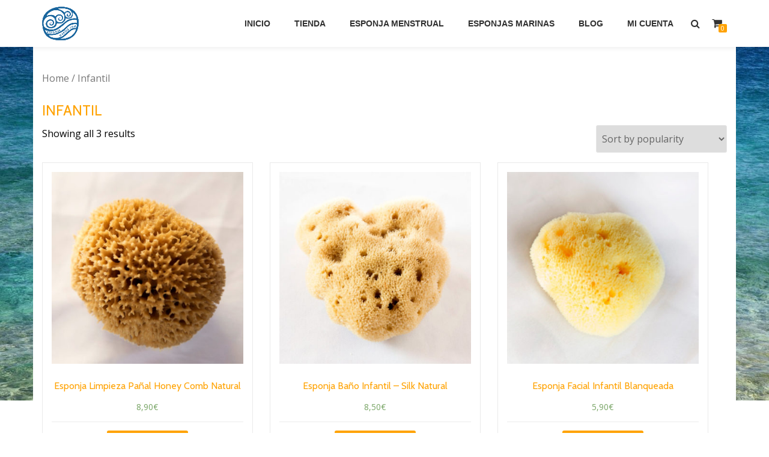

--- FILE ---
content_type: application/javascript
request_url: http://esponjamarina.com/wp-content/themes/azera-shop/js/custom.all.js?ver=2.0.2
body_size: 5048
content:
/* global screenReaderText */
jQuery( window ).load(
	function(){
		fixFooterBottom();
	}
);
jQuery( window ).resize(
	function(){
		fixFooterBottom();
	}
);

/* STICKY FOOTER */
function fixFooterBottom(){
	var minHeight = '1px';
	var header      = jQuery( 'header.header' );
	var footer      = jQuery( 'footer.footer' );
	var content     = jQuery( '.content-wrap' );
	var contentBackground = jQuery( '.content-background' );
	content.css( 'min-height', '1px' );
	var headerHeight  = header.outerHeight();
	var footerHeight  = footer.outerHeight();
	var contentHeight = content.outerHeight();
	var windowHeight  = jQuery( window ).height();
	var totalHeight = headerHeight + footerHeight + contentHeight;
	if (totalHeight < windowHeight) {
		minHeight = windowHeight - headerHeight - footerHeight;
	}
	content.css( 'min-height', minHeight );
	contentBackground.css( 'min-height', minHeight );
}

jQuery( document ).ready(
	function($) {
		'use strict';
		/*---------------------------------------*/
		/*	BOOTSTRAP FIXES
		/*---------------------------------------*/
		var oldSSB = jQuery.fn.modal.Constructor.prototype.setScrollbar;
		$.fn.modal.Constructor.prototype.setScrollbar = function() {
			oldSSB.apply( this );
			if (this.scrollbarWidth) {
				jQuery( '.navbar-fixed-top' ).css( 'padding-right', this.scrollbarWidth );
			}
		};
		var oldRSB = $.fn.modal.Constructor.prototype.resetScrollbar;
		$.fn.modal.Constructor.prototype.resetScrollbar = function() {
			oldRSB.apply( this );
			jQuery( '.navbar-fixed-top' ).css( 'padding-right', '' );
		};
		if (navigator.userAgent.match( /IEMobile\/10\.0/ )) {
			var msViewportStyle = document.createElement( 'style' );
			msViewportStyle.appendChild(
				document.createTextNode(
					'@-ms-viewport{width:auto!important}'
				)
			);
			document.querySelector( 'head' ).appendChild( msViewportStyle );
		}
	}
);


/*=================================
===  SMOOTH SCROLL NAVIGATION     ====
=================================== */
jQuery( document ).ready(
	function(){
		jQuery( '#menu-primary a[href*="#"]:not([href="#"]), a.woocommerce-review-link[href*="#"]:not([href="#"]), a.post-comments[href*="#"]:not([href="#"])' ).bind(
			'click',function () {
				var headerHeight;
				var hash    = this.hash;
				var idName  = hash.substring( 1 );    // get id name
				var alink   = this;                 // this button pressed
				// check if there is a section that had same id as the button pressed
				if ( jQuery( 'section [id*=' + idName + ']' ).length > 0 && jQuery( window ).innerWidth() >= 767 ) {
					jQuery( '.current' ).removeClass( 'current' );
					jQuery( alink ).parent( 'li' ).addClass( 'current' );
				} else {
					jQuery( '.current' ).removeClass( 'current' );
				}
				if ( jQuery( window ).innerWidth() >= 767 ) {
					headerHeight = jQuery( '.sticky-navigation' ).outerHeight();
				} else {
					headerHeight = 0;
				}
				if (location.pathname.replace( /^\//,'' ) === this.pathname.replace( /^\//,'' ) && location.hostname === this.hostname) {
					var target = jQuery( this.hash );
					target = target.length ? target : jQuery( '[name=' + this.hash.slice( 1 ) + ']' );
					if (target.length) {
						jQuery( 'html,body' ).animate(
							{
								scrollTop: target.offset().top - headerHeight + 10
							}, 1200
						);
						return false;
					}
				}
			}
		);

		jQuery( '#inpage_scroll_btn' ).click(
			function() {
				var anchor = jQuery( '#inpage_scroll_btn' ).attr( 'data-anchor' );
				var offset = -60;
				jQuery( 'html, body' ).animate(
					{
						scrollTop: jQuery( anchor ).offset().top + offset
					}, 1200
				);
			}
		);
	}
);



/*---------------------------------------*/
/*  NAVIGATION AND NAVIGATION VISIBLE ON SCROLL
/*---------------------------------------*/
function mainNav() {
	if (jQuery( '.overlay-layer-nav' ).hasClass( 'sticky-navigation-open' )) {
		return false;
	}
	var top = (document.documentElement && document.documentElement.scrollTop) || document.body.scrollTop;
	var topMenuClose    = -70;
	var topMenuOpen     = 0;
	if ( jQuery( '.admin-bar' ).length > 0 ) {
		var $azera_shop_header_height = jQuery( '.navbar' ).height();
		topMenuClose    = $azera_shop_header_height * -1;
		topMenuOpen     = 32;
	}
	if ( top > 40 ) {
		jQuery( '.appear-on-scroll' ).stop().animate(
			{
				'opacity': '1',
				'top': topMenuOpen
			}
		);
	} else {
		jQuery( '.appear-on-scroll' ).stop().animate(
			{
				'top': topMenuClose,
				'opacity': '0'
			}
		);
	}
}

/* TOP NAVIGATION MENU SELECTED ITEMS */
function scrolled() {

	if ( jQuery( window ).width() >= 751 ) {
		var azera_shop_scrollTop = jQuery( window ).scrollTop();       // cursor position
		var headerHeight = jQuery( '.sticky-navigation' ).outerHeight();   // header height
		var isInOneSection = 'no';                              // used for checking if the cursor is in one section or not
		// for all sections check if the cursor is inside a section
		jQuery( 'section' ).each(
			function() {
					var thisID = '#' + jQuery( this ).attr( 'id' );           // section id
					var azera_shop_offset = jQuery( this ).offset().top;         // distance between top and our section
					var thisHeight  = jQuery( this ).outerHeight();         // section height
					var thisBegin   = azera_shop_offset - headerHeight;                      // where the section begins
					var thisEnd     = azera_shop_offset + thisHeight - headerHeight;         // where the section ends
					// if position of the cursor is inside of the this section
				if ( azera_shop_scrollTop >= thisBegin && azera_shop_scrollTop <= thisEnd ) {
					isInOneSection = 'yes';
					jQuery( '.current' ).removeClass( 'current' );
					jQuery( '#menu-primary a[href$="' + thisID + '"]' ).parent( 'li' ).addClass( 'current' );    // find the menu button with the same ID section
					return false;
				}
				if (isInOneSection === 'no') {
					jQuery( '.current' ).removeClass( 'current' );
				}
			}
		);
	}

}

var timer;
jQuery( window ).scroll(
	function(){

		mainNav();

		if ( timer ) {
			clearTimeout( timer );
		}
		timer = setTimeout(
			function(){
				scrolled();
			}, 500
		);

	}
);

var window_width_old;
jQuery( document ).ready(
	function(){
		window_width_old = jQuery( '.container' ).width();
		if ( window_width_old <= 462 ) {
			jQuery( '.post-type-archive-product .products' ).azerashopgridpinterest( {columns: 1,selector: '.product', calcMin: false} );
			jQuery( '.cart-collaterals .products' ).azerashopgridpinterest( {columns: 1,selector: '.product', calcMin: false} );
		} else if ( window_width_old <= 750  ) {
			jQuery( '.post-type-archive-product .products' ).azerashopgridpinterest( {columns: 2,selector: '.product', calcMin: false} );
			jQuery( '.cart-collaterals .products' ).azerashopgridpinterest( {columns: 1,selector: '.product', calcMin: false} );
		} else {
			jQuery( '.post-type-archive-product .products' ).azerashopgridpinterest( {columns: 4,selector: '.product', calcMin: false} );
			jQuery( '.cart-collaterals .products' ).azerashopgridpinterest( {columns: 2,selector: '.product', calcMin: false} );
		}

	}
);

jQuery( window ).resize(
	function() {
		if ( window_width_old = jQuery( '.container' ).outerWidth() ) {
			window_width_old = jQuery( '.container' ).outerWidth();
			if ( window_width_old <= 462 ) {
				jQuery( '.post-type-archive-product .products' ).azerashopgridpinterest( {columns: 1,selector: '.product', calcMin: false} );
				jQuery( '.cart-collaterals .products' ).azerashopgridpinterest( {columns: 1,selector: '.product', calcMin: false} );
			} else if ( window_width_old <= 750  ) {
				jQuery( '.post-type-archive-product .products' ).azerashopgridpinterest( {columns: 2,selector: '.product', calcMin: false} );
				jQuery( '.cart-collaterals .products' ).azerashopgridpinterest( {columns: 1,selector: '.product', calcMin: false} );
			} else {
				jQuery( '.post-type-archive-product .products' ).azerashopgridpinterest( {columns: 4,selector: '.product', calcMin: false} );
				jQuery( '.cart-collaterals .products' ).azerashopgridpinterest( {columns: 2,selector: '.product', calcMin: false} );
			}
		}
	}
);

(function ($, window, document, undefined) {
	var defaults = {
		columns:                3,
		selector:               'div',
		excludeParentClass:     '',
		calcMin:                true
	};
	function AzeraShopGridPinterest(element, options) {
		this.element    = element;
		this.options    = $.extend( {}, defaults, options );
		this.defaults   = defaults;
		this.init();
	}
	AzeraShopGridPinterest.prototype.init = function () {
		var self            = this,
			$container      = $( this.element ),
			$select_options = $( this.element ).children();
		self.make_magic( $container, $select_options );
	};
	AzeraShopGridPinterest.prototype.make_magic = function (container) {
		var self            = this,
			$container      = $( container ),
			columns_height  = [],
			prefix          = 'azera_shop',
			unique_class    = prefix + '_grid_' + self.make_unique(),
			local_class     = prefix + '_grid';
		var classname;
		var tIndex;
		var substr_index    = this.element.className.indexOf( prefix + '_grid_' );
		if ( substr_index > -1 ) {
			classname = this.element.className.substr( 0, this.element.className.length - unique_class.length - local_class.length - 2 );
		} else {
			classname = this.element.className;
		}
		var my_id;
		if ( this.element.id === '' ) {
			my_id = prefix + '_id_' + self.make_unique();
		} else {
			my_id = this.element.id;
		}
		$container.after( '<div id="' + my_id + '" class="' + classname + ' ' + local_class + ' ' + unique_class + '"></div>' );
		var i;
		for (i = 1; i <= this.options.columns; i++) {
			columns_height.push( 0 );
			var first_cols = '';
			var last_cols = '';
			if ( i % self.options.columns === 1 ) {
				first_cols = prefix + '_grid_first'; }
			if ( i % self.options.columns === 0 ) {
				first_cols = prefix + '_grid_last'; }
			$( '.' + unique_class ).append( '<div class="' + prefix + '_grid_col_' + this.options.columns + ' ' + prefix + '_grid_column_' + i + ' ' + first_cols + ' ' + last_cols + '"></div>' );
		}
		var calcMin = this.options.calcMin;
		var cols = this.options.columns;
		if ( this.element.className.indexOf( local_class ) < 0 ) {

						$container.children( this.options.selector ).each(
							function(index){
								if (calcMin === true) {
									var min = Math.min.apply( null,columns_height );
									tIndex = columns_height.indexOf( min ) + 1;
								} else {
									tIndex = index % cols + 1;
								}
								$( this ).attr( prefix + 'grid-attr','this-' + index ).appendTo( '.' + unique_class + ' .' + prefix + '_grid_column_' + tIndex );
								if (calcMin === true) {
									columns_height[tIndex - 1] = $( '.' + unique_class + ' .' + prefix + '_grid_column_' + tIndex ).height();
								}

							}
						);

		} else {
			var no_boxes = $container.find( this.options.selector ).length;
			for ( i = 0; i < no_boxes; i++ ) {
				if (calcMin === true) {
					var min = Math.min.apply( null,columns_height );
					tIndex = columns_height.indexOf( min ) + 1;
				} else {
					tIndex = i % cols + 1;
				}
				$( '#' + this.element.id ).find( '[' + prefix + 'grid-attr="this-' + i + '"]' ).appendTo( '.' + unique_class + ' .' + prefix + '_grid_column_' + tIndex );
				if (calcMin === true) {
					columns_height[tIndex - 1] = $( '.' + unique_class + ' .' + prefix + '_grid_column_' + tIndex ).height();
				}
			}
		}
		$container.remove();
	};

		AzeraShopGridPinterest.prototype.make_unique = function () {
			var text = '';
			var possible = 'ABCDEFGHIJKLMNOPQRSTUVWXYZabcdefghijklmnopqrstuvwxyz0123456789';
			for ( var i = 0; i < 10; i++ ) {
				text += possible.charAt( Math.floor( Math.random() * possible.length ) );
			}
			return text;
		};

		AzeraShopGridPinterest.prototype.allValuesSame = function(arr) {
			for (var i = 1; i < arr.length; i++) {
				if (arr[i] !== arr[0]) {
					return false;
				}
			}
			return true;
		};

		$.fn.azerashopgridpinterest = function (options) {
			return this.each(
				function () {
					var value = '';
					if ( ! $.data( this, value )) {
						$.data( this, value, new AzeraShopGridPinterest( this, options ) );
					}
				}
			);
		};
})(jQuery);

var isMobile = {
	Android: function() {
		return navigator.userAgent.match( /Android/i );
	},
	BlackBerry: function() {
		return navigator.userAgent.match( /BlackBerry/i );
	},
	iOS: function() {
		return navigator.userAgent.match( /iPhone|iPad|iPod/i );
	},
	Opera: function() {
		return navigator.userAgent.match( /Opera Mini/i );
	},
	Windows: function() {
		return navigator.userAgent.match( /IEMobile/i );
	},
	any: function() {
		return (isMobile.Android() || isMobile.BlackBerry() || isMobile.iOS() || isMobile.Opera() || isMobile.Windows());
	}
};



/*=====================================
========= ACCESSIBILITY READY =========
=======================================*/

// MENU NAVIGATION WITH ARROW KEYS
( function( $ ) {

		$( '.menu-item a' ).on(
			'keydown', function(e) {
				// left key
				if (e.which === 37) {
					e.preventDefault();
					$( this ).parent().prev().children( 'a' ).focus();
				} // right key
				else if (e.which === 39) {
					e.preventDefault();
					$( this ).parent().next().children( 'a' ).focus();
				} // down key
				else if (e.which === 40) {
					e.preventDefault();
					if ($( this ).next().next().length) {
						$( this ).next().next().find( 'li:first-child a' ).first().focus();
					} else {
						$( this ).parent().next().children( 'a' ).focus();
					}
				} // up key
				else if (e.which === 38) {
					e.preventDefault();
					if ($( this ).parent().prev().length) {
						$( this ).parent().prev().children( 'a' ).focus();
					} else {
						$( this ).parents( 'ul' ).first().prev().prev().focus();
					}
				}
			}
		);
} )( jQuery );


// ACCESSIBILITY MENU
( function( $ ) {
	'use strict';

	function initMainNavigation( container ) {
		if ( screenReaderText === 'undefined' ) {
			return;
		}
		// Add dropdown toggle that display child menu items.
		container.find( '.menu-item-has-children > a' ).after( '<button class="dropdown-toggle" aria-expanded="false">' + screenReaderText.expand + '</button>' );

		// Toggle buttons and submenu items with active children menu items.
		container.find( '.current-menu-ancestor > button' ).addClass( 'toggled-on' );
		container.find( '.current-menu-ancestor > .sub-menu' ).addClass( 'toggled-on' );

		// Add menu items with submenus to aria-haspopup="true".
		container.find( '.menu-item-has-children' ).attr( 'aria-haspopup', 'true' );

		container.find( '.dropdown-toggle' ).click(
			function( e ) {
					var _this = $( this );
					e.preventDefault();
					_this.toggleClass( 'toggled-on' );
					_this.next( '.children, .sub-menu' ).toggleClass( 'toggled-on' );
					_this.attr( 'aria-expanded', _this.attr( 'aria-expanded' ) === 'false' ? 'true' : 'false' );
					_this.html( _this.html() === screenReaderText.expand ? screenReaderText.collapse : screenReaderText.expand );
			}
		);
	}

		initMainNavigation( $( '.main-navigation' ) );

		var masthead         = $( '#masthead' );
	var menuToggle       = masthead.find( '#menu-toggle' );
	var siteHeaderMenu   = masthead.find( '#site-header-menu' );
	var siteNavigation   = masthead.find( '#site-navigation' );

		// Enable menuToggle.
	( function() {
		// Return early if menuToggle is missing.
		if ( ! menuToggle ) {
			return;
		}

		// Add an initial values for the attribute.
		menuToggle.click(
			function() {
				$( this ).add( siteHeaderMenu ).toggleClass( 'toggled-on' );
			}
		);
	} )();

	// Fix sub-menus for touch devices and better focus for hidden submenu items for accessibility.
	( function() {
		if ( ! siteNavigation || ! siteNavigation.children().length ) {
			return;
		}

		if ( 'ontouchstart' in window ) {
			siteNavigation.find( '.menu-item-has-children > a' ).on(
				'touchstart.parallax-one', function( e ) {
					var el = $( this ).parent( 'li' );
					if ( ! el.hasClass( 'focus' ) ) {
						e.preventDefault();
						el.toggleClass( 'focus' );
						el.siblings( '.focus' ).removeClass( 'focus' );
					}
				}
			);
		}

		siteNavigation.find( 'a' ).on(
			'focus.parallax-one blur.parallax-one', function() {
				$( this ).parents( '.menu-item' ).toggleClass( 'focus' );
			}
		);
	} )();

	// Add he default ARIA attributes for the menu toggle and the navigations.
	function onResizeARIA() {
		if ( 910 > window.innerWidth ) {
			if ( menuToggle.hasClass( 'toggled-on' ) ) {
				menuToggle.attr( 'aria-expanded', 'true' );
			} else {
				menuToggle.attr( 'aria-expanded', 'false' );
			}

			if ( siteHeaderMenu.hasClass( 'toggled-on' ) ) {
				siteNavigation.attr( 'aria-expanded', 'true' );
			} else {
				siteNavigation.attr( 'aria-expanded', 'false' );
			}

			menuToggle.attr( 'aria-controls', 'site-navigation social-navigation' );
		} else {
			menuToggle.removeAttr( 'aria-expanded' );
			siteNavigation.removeAttr( 'aria-expanded' );
			menuToggle.removeAttr( 'aria-controls' );
		}
	}

		$( document ).ready(
			function() {
				$( window ).on( 'load.parallax-one', onResizeARIA );
			}
		);

} )( jQuery );


jQuery( document ).ready(
	function(){
		if ( isMobile ) {
			fixed_responsive_bg_body();
		}
	}
);
function fixed_responsive_bg_body() {
	if ( jQuery( 'body' ).hasClass( 'custom-background' ) ) {
		var thisItem = jQuery( 'body.custom-background' );
		thisItem.prepend( '<div class="mobile-bg-fixed" style="background-image:' + thisItem.css( 'background-image' ) + ';"></div>' );
	}
}



/*
 * Shopping cart
 */
( function($) {

	$( '.woocommerce-page-title' ).unwrap();

	/* footer fixed  */
	$( window ).load( fixFooterBottom );
	$( window ).resize( fixFooterBottom );

	function fixFooterBottom(){
		var pageWidth = window.innerWidth;
		/* if page is less than 768px */
		if (pageWidth > 768) {
			var bodyH   = $( 'div.main' ).outerHeight();
			var windowH = $( window ).outerHeight();
			if ( bodyH < windowH ) {
				$( '.bottom-page-wrap' ).css(
					{
						'position'  : 'absolute',
						'bottom'    : '0',
						'width'     : '100%',
						'z-index'   : '9'
					}
				);
				$( 'div.main' ).height( windowH );
			}
		} else {
			$( '.bottom-page-wrap' ).css(
				{
					'position'  : 'relative'
				}
			);
			$( 'div.main' ).height( 'auto' );
		}
	}

	$( '.header-search-button' ).click(
		function() {
				$( '.header-search' ).toggleClass( 'header-search-open' );
				$( '.navbar-collapse' ).removeClass( 'in' ).attr( 'aria-expanded', 'false' ).css( 'height', '1px' );
				$( '.navbar-toggle' ).attr( 'aria-expanded', 'false' );
				$( '.navbar-toggle' ).addClass( 'collapsed' );
		}
	);

	$( '.header-search' ).click(
		function(event) {
				event.stopPropagation();
		}
	);

	$( 'html' ).click(
		function() {
				$( '.header-search' ).removeClass( 'header-search-open' );
		}
	);

} )(jQuery,window);
